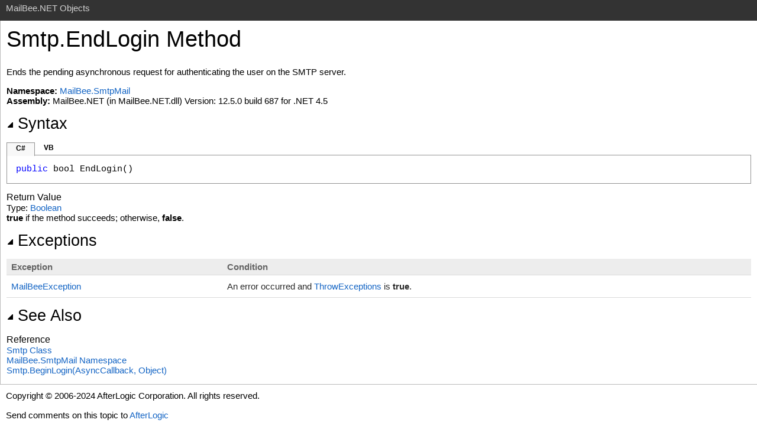

--- FILE ---
content_type: text/html
request_url: https://afterlogic.com/mailbee-net/docs/MailBee.SmtpMail.Smtp.EndLogin.html
body_size: 2160
content:
<html><head><meta http-equiv="X-UA-Compatible" content="IE=EmulateIE9" /><link rel="shortcut icon" href="icons/favicon.ico" /><link rel="stylesheet" type="text/css" href="styles/branding.css" /><link rel="stylesheet" type="text/css" href="styles/branding-en-US.css" /><script type="text/javascript" src="scripts/branding.js"> </script><meta http-equiv="Content-Type" content="text/html; charset=UTF-8" /><title>Smtp.EndLogin Method </title><meta name="Language" content="en-us" /><meta name="System.Keywords" content="EndLogin method" /><meta name="System.Keywords" content="Smtp.EndLogin method" /><meta name="Microsoft.Help.F1" content="MailBee.SmtpMail.Smtp.EndLogin" /><meta name="Microsoft.Help.Id" content="M:MailBee.SmtpMail.Smtp.EndLogin" /><meta name="Description" content="Ends the pending asynchronous request for authenticating the user on the SMTP server." /><meta name="Microsoft.Help.ContentType" content="Reference" /><meta name="BrandingAware" content="true" /><meta name="container" content="MailBee.SmtpMail" /><meta name="file" content="MailBee.SmtpMail.Smtp.EndLogin" /><meta name="guid" content="MailBee.SmtpMail.Smtp.EndLogin" /><link rel="stylesheet" type="text/css" href="styles/branding-Help1.css" /></head><body onload="OnLoad('cs')"><input type="hidden" id="userDataCache" class="userDataStyle" /><div class="pageHeader" id="PageHeader">MailBee.NET Objects</div><div class="pageBody"><div class="topicContent" id="TopicContent"><table class="titleTable"><tr><td class="titleColumn">Smtp<span id="LST7A1A5033_0"></span><script type="text/javascript">AddLanguageSpecificTextSet("LST7A1A5033_0?cpp=::|nu=.");</script>EndLogin Method </td></tr></table><span class="introStyle"></span><div class="summary">
            Ends the pending asynchronous request for authenticating the user on the SMTP server.
            </div><p> </p><strong>Namespace:</strong> <a href="MailBee.SmtpMail.html">MailBee.SmtpMail</a><br /><strong>Assembly:</strong> MailBee.NET (in MailBee.NET.dll) Version: 12.5.0 build 687 for .NET 4.5<div class="collapsibleAreaRegion"><span class="collapsibleRegionTitle" onclick="SectionExpandCollapse('ID1RB')" onkeypress="SectionExpandCollapse_CheckKey('ID1RB', event)" tabindex="0"><img id="ID1RBToggle" class="collapseToggle" src="icons/SectionExpanded.png" />Syntax</span></div><div id="ID1RBSection" class="collapsibleSection"><div class="codeSnippetContainer"><div class="codeSnippetContainerTabs"><div id="ID0EBCA_tab1" class="codeSnippetContainerTab"><a href="#" onclick="javascript:ChangeTab('ID0EBCA','cs','1','2');return false;">C#</a></div><div id="ID0EBCA_tab2" class="codeSnippetContainerTab"><a href="#" onclick="javascript:ChangeTab('ID0EBCA','vb','2','2');return false;">VB</a></div></div><div class="codeSnippetContainerCodeContainer"><div class="codeSnippetToolBar"><div class="codeSnippetToolBarText"><a id="ID0EBCA_copyCode" href="#" onclick="javascript:CopyToClipboard('ID0EBCA');return false;" title="Copy">Copy</a></div></div><div id="ID0EBCA_code_Div1" class="codeSnippetContainerCode" style="display: block"><pre xml:space="preserve"><span class="keyword">public</span> <span class="identifier">bool</span> <span class="identifier">EndLogin</span>()</pre></div><div id="ID0EBCA_code_Div2" class="codeSnippetContainerCode" style="display: none"><pre xml:space="preserve"><span class="keyword">Public</span> <span class="keyword">Function</span> <span class="identifier">EndLogin</span> <span class="keyword">As</span> <span class="identifier">Boolean</span></pre></div></div></div><script type="text/javascript">AddLanguageTabSet("ID0EBCA");</script><h4 class="subHeading">Return Value</h4>Type: <a href="https://learn.microsoft.com/en-us/dotnet/api/system.boolean" target="_blank">Boolean</a><br /><b>true</b> if the method succeeds; otherwise, <b>false</b>.</div><div class="collapsibleAreaRegion"><span class="collapsibleRegionTitle" onclick="SectionExpandCollapse('ID2RB')" onkeypress="SectionExpandCollapse_CheckKey('ID2RB', event)" tabindex="0"><img id="ID2RBToggle" class="collapseToggle" src="icons/SectionExpanded.png" />Exceptions</span></div><div id="ID2RBSection" class="collapsibleSection"><div class="tableSection"><table><tr><th>Exception</th><th>Condition</th></tr><tr><td><a href="MailBee.MailBeeException.html">MailBeeException</a></td><td>An error occurred and <a href="MailBee.SmtpMail.Smtp.ThrowExceptions.html">ThrowExceptions</a> is <b>true</b>.</td></tr></table></div></div><div class="collapsibleAreaRegion" id="seeAlsoSection"><span class="collapsibleRegionTitle" onclick="SectionExpandCollapse('ID3RB')" onkeypress="SectionExpandCollapse_CheckKey('ID3RB', event)" tabindex="0"><img id="ID3RBToggle" class="collapseToggle" src="icons/SectionExpanded.png" />See Also</span></div><div id="ID3RBSection" class="collapsibleSection"><h4 class="subHeading">Reference</h4><div class="seeAlsoStyle"><a href="MailBee.SmtpMail.Smtp.html">Smtp Class</a></div><div class="seeAlsoStyle"><a href="MailBee.SmtpMail.html">MailBee.SmtpMail Namespace</a></div><div class="seeAlsoStyle"><a href="MailBee.SmtpMail.Smtp.BeginLogin.html">Smtp<span id="LST7A1A5033_1"></span><script type="text/javascript">AddLanguageSpecificTextSet("LST7A1A5033_1?cs=.|vb=.|cpp=::|nu=.|fs=.");</script>BeginLogin(AsyncCallback, Object)</a></div></div></div></div><div id="pageFooter" class="pageFooter"><p>Copyright © 2006-2024 AfterLogic Corporation. All rights reserved.</p><div class="feedbackLink">Send comments on this topic to
        <a id="HT_MailLink" href="mailto:support%40afterlogic.com?Subject=MailBee.NET Objects">AfterLogic</a></div><script type="text/javascript">
        var HT_mailLink = document.getElementById("HT_MailLink");
        var HT_mailLinkText = HT_mailLink.innerHTML;
        HT_mailLink.href += ": " + document.title + "\u0026body=" + encodeURIComponent("Your feedback is used to improve the documentation and the product. Your e-mail address will not be used for any other purpose and is disposed of after the issue you report is resolved. While working to resolve the issue that you report, you may be contacted via e-mail to get further details or clarification on the feedback you sent. After the issue you report has been addressed, you may receive an e-mail to let you know that your feedback has been addressed.");
        HT_mailLink.innerHTML = HT_mailLinkText;
        </script> </div></body></html>